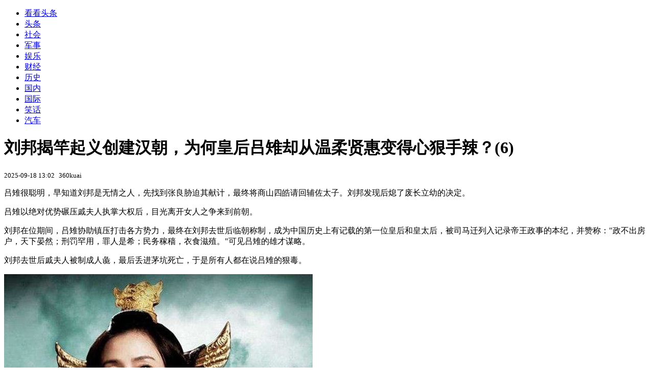

--- FILE ---
content_type: text/html; charset=utf-8
request_url: https://kan.china.com/article/1517445_6.html
body_size: 6465
content:
<!DOCTYPE html>
<!--[if lte IE 6 ]><html class="ie ie6 lte-ie7 lte-ie8" lang="zh-CN"><![endif]-->
<!--[if IE 7 ]><html class="ie ie7 lte-ie7 lte-ie8" lang="zh-CN"><![endif]-->
<!--[if IE 8 ]><html class="ie ie8 lte-ie8" lang="zh-CN"><![endif]-->
<!--[if IE 9 ]><html class="ie ie9" lang="zh-CN"><![endif]-->
<!--[if (gt IE 9)|!(IE)]><!--><html lang="zh-CN"><!--<![endif]-->
    <head>
        <meta http-equiv="X-UA-Compatible" content="IE=edge,chrome=1" />
        <meta http-equiv="Content-Type" content="text/html; charset=utf-8" />
        <title>刘邦揭竿起义创建汉朝，为何皇后吕雉却从温柔贤惠变得心狠手辣？_看看头条_中华网</title>
        <meta name="keywords" content="刘邦,项羽,沛县" />
        <meta name="description" content="吕雉很聪明，早知道刘邦是无情之人，先找到张良胁迫其献计，最终将商山四皓请回辅佐太子。刘邦发现后熄了废长立幼的决定。 吕雉以绝对优势碾压戚" />
        <meta name="renderer" content="webkit" />
        <link href="//k-static.appmobile.cn/media/css/article.min.css?_v=0308" rel="stylesheet" media="screen" type="text/css" />
        <script type="text/javascript">
        var _hmt = _hmt || [];
        window.pageType = 'article';
        var pagingInfo = {id:1517445, total:6, now:6, tid:'6', mid:'16',arcrank:'0'};
        </script>
        <script type="text/javascript" src="//k-static.appmobile.cn/media/js/min.page.js?_v=0308"></script>
        <script type="text/javascript" src="//dup.baidustatic.com/js/ds.js"></script>
        <base target="_blank" /><!--[if lte IE 6]></base><![endif]-->
    </head>
    <body class="new0103 articleview">
        <div class="site-top-nav">
            <div class="container">
                <ul class="left">
                    <li class="home"><a href="/">看看头条</a></li>
                    <li><a href="/">头条</a></li>
                    
                    <li><a href="/shehui/">社会</a></li>
                    
                    <li><a href="/junshi/">军事</a></li>
                    
                    <li><a href="/yule/">娱乐</a></li>
                    
                    <li><a href="/caijing/">财经</a></li>
                    <li><a class="active" href="/lishi/">历史</a></li>
                    <li><a href="/guonei/">国内</a></li>
                    
                    <li><a href="/guoji/">国际</a></li>
                    
                    <li><a href="/xiaohua/">笑话</a></li>
                    
                    <li><a href="/qiche/">汽车</a></li>
                    
                    <!--li><a href="http://www.tiyuxiu.com/qd/kan/" data-tracker="no">体育</a></li-->
                </ul>
                <ul class="right">
                </ul>
            </div>
        </div>

        <div class="container main-container clear clearfix">
            <div class="pleft mt10">
                <div class="article-header">
                    <h1 class="title">刘邦揭竿起义创建汉朝，为何皇后吕雉却从温柔贤惠变得心狠手辣？(6)</h1>
                    <div class="info">
                        <div class="left">
                            <small id="article-date">2025-09-18 13:02</small>&nbsp;
                            <small id="article-source">360kuai</small>
                        </div>
                        <div class="right">
                        </div>
                    </div>
                </div>
                <!-- /place -->
                <div class="viewbox">
                    <div id="main-content" class="content">
                        <div class="mxm mxm-inner">
                            <script type="text/javascript">loadSpecialMM('article_inner');</script>
                        </div>
                        
<p>吕雉很聪明，早知道刘邦是无情之人，先找到张良胁迫其献计，最终将商山四皓请回辅佐太子。刘邦发现后熄了废长立幼的决定。</p>
<p>吕雉以绝对优势碾压戚夫人执掌大权后，目光离开女人之争来到前朝。</p>
<p>刘邦在位期间，吕雉协助镇压打击各方势力，最终在刘邦去世后临朝称制，成为中国历史上有记载的第一位皇后和皇太后，被司马迁列入记录帝王政事的本纪，并赞称："政不出房户，天下晏然；刑罚罕用，罪人是希；民务稼穑，衣食滋殖。"可见吕雉的雄才谋略。</p>
<p>刘邦去世后戚夫人被制成人彘，最后丢进茅坑死亡，于是所有人都在说吕雉的狠毒。</p>
<p><img itemprop="image" src="//k-static.appmobile.cn/uploads/ext/a/t0160185ae6d5f4d684.jpg" data-iwidth="604" data-iheight="348" /><script>article.mmbox.load();</script></p>
<p>吕雉是个有大胸怀的人，父亲靠不住靠丈夫，丈夫靠不住靠儿子，儿子太小也只能靠自己，可想作为女人，吕雉活出了自己的风采，典型的女强人。</p>
<p>吕雉本身并不是天生女强人，她也曾少女怀春，贤良淑德，只是身边的每个人都在逼她成长，那些贤良与她无关。作为女人吕雉是成功的也是失败的，她是赫赫有名的吕后，也是一个丈夫不爱的可怜女子。</p>

                    </div>
                    
                    <div class="mxm">
                        <script type="text/javascript">loadSpecialMM('article_780x90_1');</script>
                    </div>
                    
                    <div id="page-area" class="pages article_pages">
                        <div class="pagelist"><a class='previous' target='_self' href='1517445_5.html'>上一页</a><a class='first' target='_self' href='1517445.html'>1</a><a target='_self' href='1517445_2.html'>2</a><a target='_self' href='1517445_3.html'>3</a><a target='_self' href='1517445_4.html'>4</a><a target='_self' href='1517445_5.html'>5</a><a target='_self' class='curent' href='javascript:void(0);'>6</a></div>
                    </div>
                    <script type="text/javascript">article.optimizationPage();</script>
                    
                    <!--div class="mxm mxm-780x90" style="height:300px;display:block;"-->
                    <div class="mxm" style="display:block;">
                        <!--script type="text/javascript">loadSSP({id:adconfig.ids.article_780x90_2});</script-->
                        <script type="text/javascript">baiduUnion.load("u6179386");</script>
                    </div>
                </div>
                
                <div class="page_recommended clearfix">
                    <div id="article-recommend" class="article-recommend">
                        <div class="bd right-list">
                            <div class="bdwrap">
                                <ul></ul>
                            </div>
                            <a href="/?location=bottom" class="more hidden">
                                <i>+</i>
                                <span>加载更多精彩新闻</span>
                            </a>
                        </div>
                        <div class="loading"></div>
                    </div>
                </div>
            </div>

            <div class="pright mt10">
                <div class="mxm mb10" style="display:block;">
                    <script type="text/javascript">baiduUnion.load("u3498624");</script>
                </div>
                <div class="mxm mb10">
                    <script type="text/javascript">loadSpecialMM('article_square_002');</script>
                </div>
                <div id="right-image-list" class="box-warp image-list clearfix mb10">
                    <div class="box-hd"><div class="title_h3 blue_line">频道热点</div>
                        <span class="more"><a href="/lishi/">更多</a></span>
                    </div>
                    <div class="box-bd">
                        <ul id="right-slide-1"><li><a class="image" href="https://kan.china.com/article/6767218_all.html?d=676721802" title="郑丽文再提见高市，马英九洪秀柱提忠告"><img src="/uploads2/allimg/2511/16/2155232054-0-lp.jpg"></a><p><a href="https://kan.china.com/article/6767218_all.html?d=676721802" title="郑丽文再提见高市，马英九洪秀柱提忠告">郑丽文再提见高市，马英九洪秀柱提忠告</a></p></li><li><a class="image" href="https://kan.china.com/article/6956390_all.html?d=695639002" title="高市早苗拒不道歉！日本通知驱逐中方外交官？"><img src="/uploads2/allimg/2511/16/21515H3M-0-lp.jpg"></a><p><a href="https://kan.china.com/article/6956390_all.html?d=695639002" title="高市早苗拒不道歉！日本通知驱逐中方外交官？">高市早苗拒不道歉！日本通知驱逐中方外交官？</a></p></li><li><a class="image" href="https://kan.china.com/article/5405396_all.html?d=540539602" title="郑丽文和柯文哲黄国昌碰面，曝“蓝白合”进展"><img src="/uploads2/allimg/2511/16/20543J3U-0-lp.jpg"></a><p><a href="https://kan.china.com/article/5405396_all.html?d=540539602" title="郑丽文和柯文哲黄国昌碰面，曝“蓝白合”进展">郑丽文和柯文哲黄国昌碰面，曝“蓝白合”进展</a></p></li><li><a class="image" href="https://kan.china.com/article/6575188_all.html?d=657518802" title="单亲少女体检异常 被发现遭舅舅强奸"><img src="/uploads2/allimg/2511/16/26-251116202F5-lp.png"></a><p><a href="https://kan.china.com/article/6575188_all.html?d=657518802" title="单亲少女体检异常 被发现遭舅舅强奸">单亲少女体检异常 被发现遭舅舅强奸</a></p></li><li class="hide"><a href="https://soft.china.com/down/2300778.html?f=001117">驱动总裁万能网卡版</a></li><li class="hide"><a href="https://soft.china.com/down/1410794.html?f=001117">PICO 互联</a></li><li class="hide"><a href="https://soft.china.com/down/1166387.html?f=001117">小白智慧打印</a></li><li class="hide"><a href="https://soft.china.com/down/1144658.html?f=001117">万能摄像头驱动</a></li><li class="hide"><a href="https://soft.china.com/down/1277577.html?f=001117">Win7万能声卡驱动</a></li></ul>
                    </div>
                </div>
                <script type="text/javascript">
                mediavFlow.rightSide({container:'#right-slide-1'});
                </script>
                <div class="mxm mb10" style="display:block;">
                    <script type="text/javascript">baiduUnion.load('u3497724');</script>
                    <!--script type="text/javascript">loadSSP({id:adconfig.ids.article_square_003});</script-->
                </div>
                <div class="box-warp clearfix list-top10 mb10" style="display:block;">
                    <div class="box-hd">
                        <div class="title_h3 blue_line">今日关注</div>
                        <span class="more"><a href="/hotword/">更多</a></span>
                    </div>
                    <div class="box-bd">
                        <ul id="today-hotlist" class="list-item fs15">
                            <li ><a href="https://kan.china.com/article/5651385.html" title="文旅部提醒中国游客近期避免前往日本旅游" target="_blank">文旅部提醒中国游客近期避免前往日本旅游</a></li>
<li ><a href="https://kan.china.com/article/6996971.html" title="“迈向和平的重要一步”，刚果（金）政府与“M23运动”签署和平框架协议" target="_blank">“迈向和平的重要一步”，刚果（金）政府与“M23运动”签署和平框架协议</a></li>
<li ><a href="https://kan.china.com/article/5999650.html" title="唯一炼油厂遭美国制裁，塞尔维亚为难：要么俄方股东退出，要么停产" target="_blank">唯一炼油厂遭美国制裁，塞尔维亚为难：要么俄方股东退出，要么停产</a></li>
<li ><a href="https://kan.china.com/article/6216916.html" title="豁免政策没了，韩国买美国武器还得多花钱" target="_blank">豁免政策没了，韩国买美国武器还得多花钱</a></li>
<li ><a href="https://kan.china.com/article/5456147.html" title="公开信息披露：8月下旬至10月初，特朗普购入至少8200万美元债券" target="_blank">公开信息披露：8月下旬至10月初，特朗普购入至少8200万美元债券</a></li>
<li ><a href="https://kan.china.com/article/5671935.html" title="狄薇薇：特朗普“失去”纽约后，可能又要“失去”圣地亚哥了" target="_blank">狄薇薇：特朗普“失去”纽约后，可能又要“失去”圣地亚哥了</a></li>
<li ><a href="https://kan.china.com/article/6434593.html" title="毛宁发英日双语海报：无论谁当政，日本都必须信守承诺" target="_blank">毛宁发英日双语海报：无论谁当政，日本都必须信守承诺</a></li>
<li ><a href="https://kan.china.com/article/5480731.html" title="港媒关注中美“大豆外交”：手握遥控器的是中国" target="_blank">港媒关注中美“大豆外交”：手握遥控器的是中国</a></li>
<li  class="hide"><a href="https://kan.china.com/article/6817243.html" title="教育部发布第4号留学预警：建议中国公民谨慎规划赴日留学安排" target="_blank">教育部发布第4号留学预警：建议中国公民谨慎规划赴日留学安排</a></li>
<li  class="hide"><a href="https://kan.china.com/article/6840444.html" title="日本樱岛火山连续喷发，喷烟高度达4400米" target="_blank">日本樱岛火山连续喷发，喷烟高度达4400米</a></li>
<li  class="hide"><a href="https://kan.china.com/article/6053682.html" title="“中国给欧洲上了一堂工业课，实力就摆在这里”" target="_blank">“中国给欧洲上了一堂工业课，实力就摆在这里”</a></li>
<li  class="hide"><a href="https://kan.china.com/article/5371798.html" title="美国海军陆战队向菲律宾部署“死神”无人机部队" target="_blank">美国海军陆战队向菲律宾部署“死神”无人机部队</a></li>
<li  class="hide"><a href="https://kan.china.com/article/6537244.html" title="南部战区组织轰炸机编队位南海进行例行巡航" target="_blank">南部战区组织轰炸机编队位南海进行例行巡航</a></li>
<li  class="hide"><a href="https://kan.china.com/article/6298151.html" title="​百万粉丝网红小英丈夫“上拉如”被曝开奔驰撞人逃逸，警方通报：王某某酒后驾车撞人逃逸，已被刑拘" target="_blank">​百万粉丝网红小英丈夫“上拉如”被曝开奔驰撞人逃逸，警方通报：王某某酒后驾车撞人逃逸，已被刑拘</a></li>
<li  class="hide"><a href="https://kan.china.com/article/5370041.html" title="女生大胆搭讪帅哥被拒，回家刷手机被吓到：居然是宋威龙？" target="_blank">女生大胆搭讪帅哥被拒，回家刷手机被吓到：居然是宋威龙？</a></li>


                        </ul>
                    </div>
                </div>
                <div class="mxm mb10" style="display:block;">
                    <script type="text/javascript">baiduUnion.load('u3497742');</script>
                    <!--script type="text/javascript">loadSSP({id:adconfig.ids.article_square_005});</script-->
                </div>
                <div id="sidebar-follow" style="position:relative;">
                    <div class="box-warp clearfix mb10">
                        <div class="box-hd">
                            <div class="title_h3 blue_line">频道精选</div>
                            <span class="more"><a href="/lishi/">更多</a></span>
                        </div>
                        <div class="box-bd">
                            <div class="list-img">
                                <ol>
                                    <li>
                                        <a title="史上唯一嫁过七次的公主，33岁仍是完璧，出生时巫师预言可亡天下" href="https://kan.china.com/article/6265400.html">
                                            <span class="image"><img class="delay-right" data-original="//k-static.appmobile.cn/uploads2/allimg/2503/21/164A43000-0-lp.jpg?crop=p_10,w_154,h_84,g_center"/></span>
                                            <span class="rttxt">史上唯一嫁过七次的公主，33岁仍是完璧，出生时巫师预言可亡天下</span>
                                        </a>
                                    </li>
<li>
                                        <a title="77岁贾诩病重在床，临死前告诫子孙切勿站队，26年后全族幸免于难" href="https://kan.china.com/article/6458965.html">
                                            <span class="image"><img class="delay-right" data-original="//k-static.appmobile.cn/uploads2/allimg/2505/20/1F212E30-0-lp.jpg?crop=p_10,w_154,h_84,g_center"/></span>
                                            <span class="rttxt">77岁贾诩病重在床，临死前告诫子孙切勿站队，26年后全族幸免于难</span>
                                        </a>
                                    </li>
<li>
                                        <a title="清朝的妃子在被临幸后，第二天为何都得扶着走？晚上发生了什么？" href="https://kan.china.com/article/6729292.html">
                                            <span class="image"><img class="delay-right" data-original="//k-static.appmobile.cn/uploads2/allimg/2503/21/164501N53-0-lp.jpg?crop=p_10,w_154,h_84,g_center"/></span>
                                            <span class="rttxt">清朝的妃子在被临幸后，第二天为何都得扶着走？晚上发生了什么？</span>
                                        </a>
                                    </li>
<li>
                                        <a title="关羽墓的发现，揭开历史上真实的关羽，竟和《三国演义》不同" href="https://kan.china.com/article/5824811.html">
                                            <span class="image"><img class="delay-right" data-original="//k-static.appmobile.cn/uploads2/allimg/2502/19/16455J5R-0-lp.jpg?crop=p_10,w_154,h_84,g_center"/></span>
                                            <span class="rttxt">关羽墓的发现，揭开历史上真实的关羽，竟和《三国演义》不同</span>
                                        </a>
                                    </li>

                                </ol>
                            </div>
                        </div>
                    </div>
                    <div class="mxm mb10" style="display:block;">
                        <script type="text/javascript">baiduUnion.load('u3530327');</script>
                        <!--script type="text/javascript">loadSSP({id:adconfig.ids.article_square_006});</script-->
                    </div>
                    <div class="mxm mb10" style="display:block;">
                        <script type="text/javascript">baiduUnion.load('u4430965');</script>
                        <!--script type="text/javascript">loadSSP({id:adconfig.ids.article_square_007});</script-->
                    </div>
<!--                    <div class="mxm mxm-336x280">
                        <script type="text/javascript">loadSSP({id:adconfig.ids.article_square_008});</script>
                    </div>-->
                </div>
            </div>
            <!-- /pright -->
        </div>
        <script type="text/javascript">
            article.count(1517445, 16);
        </script>
        
        

        <div id="sidenav" class="sidenav">
            <ul>
                <li class="home"><a href="/">首页</a></li>
                <li class="channel"><a target="_self" href="/lishi/">频道</a></li>
                <li class="hot"><a href="/hotword/">热点</a></li>
        <!--li class="qrcodex weixin">
            <a target="_self" href="javascript:void(0);">微信</a>
            <div class="qrcodex-box">
                <div class="img"></div>
                <div class="text">微信扫一扫，关注公众号</div>
            </div>
        </li-->
                <li class="bottom"><a target="_self" href="javascript:void(0);" onclick="pageInfo.bottom();">底部</a></li>
                <li class="top hidden"><a target="_self" href="javascript:void(0);" onclick="pageInfo.top();">顶部</a></li>
            </ul>
            <div id="mediav-hudong"></div>
        </div>

        <!--script type="text/javascript">loadSSP({id:adconfig.ids.float_right});</script-->

        <script type="text/javascript">
    $('img.delay').lazyload({effect:'show'});
    $('img.delay-right').lazyload({effect:'show'});
</script>
<div class="footer_copyright">
    <div class="container">
        <div class="abouts">
            <!--a href="https://soft.china.com/" data-tracker="no">中华网软件</a-->
            <a href="/about/contact.html" data-tracker="no">联系我们</a>
        </div>
        <span>&copy; 中华网 &nbsp;&nbsp; <a href="https://beian.miit.gov.cn/" data-tracker="no" target="_blank">京ICP备18035944号-2</a></span>
    </div>
</div>
<div style="display:none;">
<script type="text/javascript">effectTracker.tongji();</script>
<script>
var _hmt = _hmt || [];
(function() {
  var hm = document.createElement("script");
  hm.src = "https://hm.baidu.com/hm.js?" + (window.location.hostname=='kankan.china.com' ? 'cc8b2a9111850183eca9999696b6e0ec' : 'af6d8290f34ae4058b169a282c9468d5');
  var s = document.getElementsByTagName("script")[0]; 
  s.parentNode.insertBefore(hm, s);
})();
</script>
</div>

    </body>
</html>
